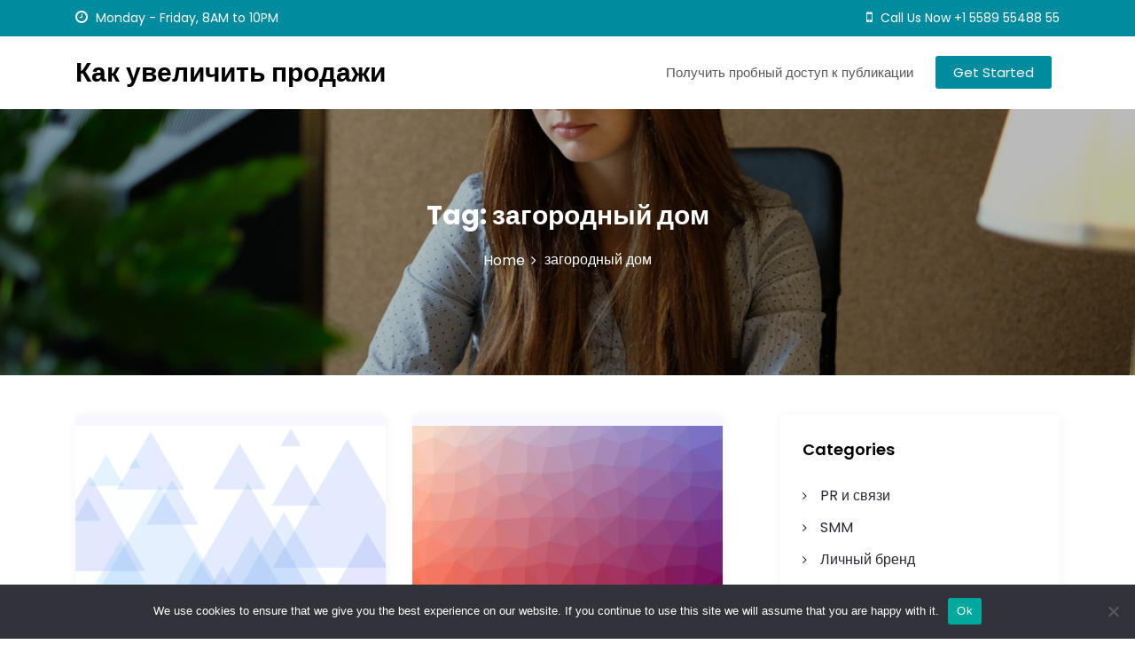

--- FILE ---
content_type: text/html; charset=UTF-8
request_url: https://sale-boost.ru/tag/zagorodnyjj-dom/
body_size: 17462
content:
<!DOCTYPE html>
<html lang="ru-RU">
<head>
 	<meta charset="UTF-8">
 	<meta name="viewport" content="width=device-width, initial-scale=1">
	<link rel="profile" href="http://gmpg.org/xfn/11">
 	<title>загородный дом &#8211; Как увеличить продажи</title>
<meta name='robots' content='max-image-preview:large' />
	<style>img:is([sizes="auto" i], [sizes^="auto," i]) { contain-intrinsic-size: 3000px 1500px }</style>
	<link rel='dns-prefetch' href='//fonts.googleapis.com' />
<link rel="alternate" type="application/rss+xml" title="Как увеличить продажи &raquo; Feed" href="https://sale-boost.ru/feed/" />
<link rel="alternate" type="application/rss+xml" title="Как увеличить продажи &raquo; Comments Feed" href="https://sale-boost.ru/comments/feed/" />
<link rel="alternate" type="application/rss+xml" title="Как увеличить продажи &raquo; загородный дом Tag Feed" href="https://sale-boost.ru/tag/zagorodnyjj-dom/feed/" />
<script type="text/javascript">
/* <![CDATA[ */
window._wpemojiSettings = {"baseUrl":"https:\/\/s.w.org\/images\/core\/emoji\/15.1.0\/72x72\/","ext":".png","svgUrl":"https:\/\/s.w.org\/images\/core\/emoji\/15.1.0\/svg\/","svgExt":".svg","source":{"concatemoji":"https:\/\/sale-boost.ru\/wp-includes\/js\/wp-emoji-release.min.js?ver=6.8.1"}};
/*! This file is auto-generated */
!function(i,n){var o,s,e;function c(e){try{var t={supportTests:e,timestamp:(new Date).valueOf()};sessionStorage.setItem(o,JSON.stringify(t))}catch(e){}}function p(e,t,n){e.clearRect(0,0,e.canvas.width,e.canvas.height),e.fillText(t,0,0);var t=new Uint32Array(e.getImageData(0,0,e.canvas.width,e.canvas.height).data),r=(e.clearRect(0,0,e.canvas.width,e.canvas.height),e.fillText(n,0,0),new Uint32Array(e.getImageData(0,0,e.canvas.width,e.canvas.height).data));return t.every(function(e,t){return e===r[t]})}function u(e,t,n){switch(t){case"flag":return n(e,"\ud83c\udff3\ufe0f\u200d\u26a7\ufe0f","\ud83c\udff3\ufe0f\u200b\u26a7\ufe0f")?!1:!n(e,"\ud83c\uddfa\ud83c\uddf3","\ud83c\uddfa\u200b\ud83c\uddf3")&&!n(e,"\ud83c\udff4\udb40\udc67\udb40\udc62\udb40\udc65\udb40\udc6e\udb40\udc67\udb40\udc7f","\ud83c\udff4\u200b\udb40\udc67\u200b\udb40\udc62\u200b\udb40\udc65\u200b\udb40\udc6e\u200b\udb40\udc67\u200b\udb40\udc7f");case"emoji":return!n(e,"\ud83d\udc26\u200d\ud83d\udd25","\ud83d\udc26\u200b\ud83d\udd25")}return!1}function f(e,t,n){var r="undefined"!=typeof WorkerGlobalScope&&self instanceof WorkerGlobalScope?new OffscreenCanvas(300,150):i.createElement("canvas"),a=r.getContext("2d",{willReadFrequently:!0}),o=(a.textBaseline="top",a.font="600 32px Arial",{});return e.forEach(function(e){o[e]=t(a,e,n)}),o}function t(e){var t=i.createElement("script");t.src=e,t.defer=!0,i.head.appendChild(t)}"undefined"!=typeof Promise&&(o="wpEmojiSettingsSupports",s=["flag","emoji"],n.supports={everything:!0,everythingExceptFlag:!0},e=new Promise(function(e){i.addEventListener("DOMContentLoaded",e,{once:!0})}),new Promise(function(t){var n=function(){try{var e=JSON.parse(sessionStorage.getItem(o));if("object"==typeof e&&"number"==typeof e.timestamp&&(new Date).valueOf()<e.timestamp+604800&&"object"==typeof e.supportTests)return e.supportTests}catch(e){}return null}();if(!n){if("undefined"!=typeof Worker&&"undefined"!=typeof OffscreenCanvas&&"undefined"!=typeof URL&&URL.createObjectURL&&"undefined"!=typeof Blob)try{var e="postMessage("+f.toString()+"("+[JSON.stringify(s),u.toString(),p.toString()].join(",")+"));",r=new Blob([e],{type:"text/javascript"}),a=new Worker(URL.createObjectURL(r),{name:"wpTestEmojiSupports"});return void(a.onmessage=function(e){c(n=e.data),a.terminate(),t(n)})}catch(e){}c(n=f(s,u,p))}t(n)}).then(function(e){for(var t in e)n.supports[t]=e[t],n.supports.everything=n.supports.everything&&n.supports[t],"flag"!==t&&(n.supports.everythingExceptFlag=n.supports.everythingExceptFlag&&n.supports[t]);n.supports.everythingExceptFlag=n.supports.everythingExceptFlag&&!n.supports.flag,n.DOMReady=!1,n.readyCallback=function(){n.DOMReady=!0}}).then(function(){return e}).then(function(){var e;n.supports.everything||(n.readyCallback(),(e=n.source||{}).concatemoji?t(e.concatemoji):e.wpemoji&&e.twemoji&&(t(e.twemoji),t(e.wpemoji)))}))}((window,document),window._wpemojiSettings);
/* ]]> */
</script>
<style id='wp-emoji-styles-inline-css' type='text/css'>

	img.wp-smiley, img.emoji {
		display: inline !important;
		border: none !important;
		box-shadow: none !important;
		height: 1em !important;
		width: 1em !important;
		margin: 0 0.07em !important;
		vertical-align: -0.1em !important;
		background: none !important;
		padding: 0 !important;
	}
</style>
<link rel='stylesheet' id='wp-block-library-css' href='https://sale-boost.ru/wp-includes/css/dist/block-library/style.min.css?ver=6.8.1' type='text/css' media='all' />
<style id='wp-block-library-theme-inline-css' type='text/css'>
.wp-block-audio :where(figcaption){color:#555;font-size:13px;text-align:center}.is-dark-theme .wp-block-audio :where(figcaption){color:#ffffffa6}.wp-block-audio{margin:0 0 1em}.wp-block-code{border:1px solid #ccc;border-radius:4px;font-family:Menlo,Consolas,monaco,monospace;padding:.8em 1em}.wp-block-embed :where(figcaption){color:#555;font-size:13px;text-align:center}.is-dark-theme .wp-block-embed :where(figcaption){color:#ffffffa6}.wp-block-embed{margin:0 0 1em}.blocks-gallery-caption{color:#555;font-size:13px;text-align:center}.is-dark-theme .blocks-gallery-caption{color:#ffffffa6}:root :where(.wp-block-image figcaption){color:#555;font-size:13px;text-align:center}.is-dark-theme :root :where(.wp-block-image figcaption){color:#ffffffa6}.wp-block-image{margin:0 0 1em}.wp-block-pullquote{border-bottom:4px solid;border-top:4px solid;color:currentColor;margin-bottom:1.75em}.wp-block-pullquote cite,.wp-block-pullquote footer,.wp-block-pullquote__citation{color:currentColor;font-size:.8125em;font-style:normal;text-transform:uppercase}.wp-block-quote{border-left:.25em solid;margin:0 0 1.75em;padding-left:1em}.wp-block-quote cite,.wp-block-quote footer{color:currentColor;font-size:.8125em;font-style:normal;position:relative}.wp-block-quote:where(.has-text-align-right){border-left:none;border-right:.25em solid;padding-left:0;padding-right:1em}.wp-block-quote:where(.has-text-align-center){border:none;padding-left:0}.wp-block-quote.is-large,.wp-block-quote.is-style-large,.wp-block-quote:where(.is-style-plain){border:none}.wp-block-search .wp-block-search__label{font-weight:700}.wp-block-search__button{border:1px solid #ccc;padding:.375em .625em}:where(.wp-block-group.has-background){padding:1.25em 2.375em}.wp-block-separator.has-css-opacity{opacity:.4}.wp-block-separator{border:none;border-bottom:2px solid;margin-left:auto;margin-right:auto}.wp-block-separator.has-alpha-channel-opacity{opacity:1}.wp-block-separator:not(.is-style-wide):not(.is-style-dots){width:100px}.wp-block-separator.has-background:not(.is-style-dots){border-bottom:none;height:1px}.wp-block-separator.has-background:not(.is-style-wide):not(.is-style-dots){height:2px}.wp-block-table{margin:0 0 1em}.wp-block-table td,.wp-block-table th{word-break:normal}.wp-block-table :where(figcaption){color:#555;font-size:13px;text-align:center}.is-dark-theme .wp-block-table :where(figcaption){color:#ffffffa6}.wp-block-video :where(figcaption){color:#555;font-size:13px;text-align:center}.is-dark-theme .wp-block-video :where(figcaption){color:#ffffffa6}.wp-block-video{margin:0 0 1em}:root :where(.wp-block-template-part.has-background){margin-bottom:0;margin-top:0;padding:1.25em 2.375em}
</style>
<style id='classic-theme-styles-inline-css' type='text/css'>
/*! This file is auto-generated */
.wp-block-button__link{color:#fff;background-color:#32373c;border-radius:9999px;box-shadow:none;text-decoration:none;padding:calc(.667em + 2px) calc(1.333em + 2px);font-size:1.125em}.wp-block-file__button{background:#32373c;color:#fff;text-decoration:none}
</style>
<style id='global-styles-inline-css' type='text/css'>
:root{--wp--preset--aspect-ratio--square: 1;--wp--preset--aspect-ratio--4-3: 4/3;--wp--preset--aspect-ratio--3-4: 3/4;--wp--preset--aspect-ratio--3-2: 3/2;--wp--preset--aspect-ratio--2-3: 2/3;--wp--preset--aspect-ratio--16-9: 16/9;--wp--preset--aspect-ratio--9-16: 9/16;--wp--preset--color--black: #000000;--wp--preset--color--cyan-bluish-gray: #abb8c3;--wp--preset--color--white: #ffffff;--wp--preset--color--pale-pink: #f78da7;--wp--preset--color--vivid-red: #cf2e2e;--wp--preset--color--luminous-vivid-orange: #ff6900;--wp--preset--color--luminous-vivid-amber: #fcb900;--wp--preset--color--light-green-cyan: #7bdcb5;--wp--preset--color--vivid-green-cyan: #00d084;--wp--preset--color--pale-cyan-blue: #8ed1fc;--wp--preset--color--vivid-cyan-blue: #0693e3;--wp--preset--color--vivid-purple: #9b51e0;--wp--preset--gradient--vivid-cyan-blue-to-vivid-purple: linear-gradient(135deg,rgba(6,147,227,1) 0%,rgb(155,81,224) 100%);--wp--preset--gradient--light-green-cyan-to-vivid-green-cyan: linear-gradient(135deg,rgb(122,220,180) 0%,rgb(0,208,130) 100%);--wp--preset--gradient--luminous-vivid-amber-to-luminous-vivid-orange: linear-gradient(135deg,rgba(252,185,0,1) 0%,rgba(255,105,0,1) 100%);--wp--preset--gradient--luminous-vivid-orange-to-vivid-red: linear-gradient(135deg,rgba(255,105,0,1) 0%,rgb(207,46,46) 100%);--wp--preset--gradient--very-light-gray-to-cyan-bluish-gray: linear-gradient(135deg,rgb(238,238,238) 0%,rgb(169,184,195) 100%);--wp--preset--gradient--cool-to-warm-spectrum: linear-gradient(135deg,rgb(74,234,220) 0%,rgb(151,120,209) 20%,rgb(207,42,186) 40%,rgb(238,44,130) 60%,rgb(251,105,98) 80%,rgb(254,248,76) 100%);--wp--preset--gradient--blush-light-purple: linear-gradient(135deg,rgb(255,206,236) 0%,rgb(152,150,240) 100%);--wp--preset--gradient--blush-bordeaux: linear-gradient(135deg,rgb(254,205,165) 0%,rgb(254,45,45) 50%,rgb(107,0,62) 100%);--wp--preset--gradient--luminous-dusk: linear-gradient(135deg,rgb(255,203,112) 0%,rgb(199,81,192) 50%,rgb(65,88,208) 100%);--wp--preset--gradient--pale-ocean: linear-gradient(135deg,rgb(255,245,203) 0%,rgb(182,227,212) 50%,rgb(51,167,181) 100%);--wp--preset--gradient--electric-grass: linear-gradient(135deg,rgb(202,248,128) 0%,rgb(113,206,126) 100%);--wp--preset--gradient--midnight: linear-gradient(135deg,rgb(2,3,129) 0%,rgb(40,116,252) 100%);--wp--preset--font-size--small: 13px;--wp--preset--font-size--medium: 20px;--wp--preset--font-size--large: 36px;--wp--preset--font-size--x-large: 42px;--wp--preset--spacing--20: 0.44rem;--wp--preset--spacing--30: 0.67rem;--wp--preset--spacing--40: 1rem;--wp--preset--spacing--50: 1.5rem;--wp--preset--spacing--60: 2.25rem;--wp--preset--spacing--70: 3.38rem;--wp--preset--spacing--80: 5.06rem;--wp--preset--shadow--natural: 6px 6px 9px rgba(0, 0, 0, 0.2);--wp--preset--shadow--deep: 12px 12px 50px rgba(0, 0, 0, 0.4);--wp--preset--shadow--sharp: 6px 6px 0px rgba(0, 0, 0, 0.2);--wp--preset--shadow--outlined: 6px 6px 0px -3px rgba(255, 255, 255, 1), 6px 6px rgba(0, 0, 0, 1);--wp--preset--shadow--crisp: 6px 6px 0px rgba(0, 0, 0, 1);}:where(.is-layout-flex){gap: 0.5em;}:where(.is-layout-grid){gap: 0.5em;}body .is-layout-flex{display: flex;}.is-layout-flex{flex-wrap: wrap;align-items: center;}.is-layout-flex > :is(*, div){margin: 0;}body .is-layout-grid{display: grid;}.is-layout-grid > :is(*, div){margin: 0;}:where(.wp-block-columns.is-layout-flex){gap: 2em;}:where(.wp-block-columns.is-layout-grid){gap: 2em;}:where(.wp-block-post-template.is-layout-flex){gap: 1.25em;}:where(.wp-block-post-template.is-layout-grid){gap: 1.25em;}.has-black-color{color: var(--wp--preset--color--black) !important;}.has-cyan-bluish-gray-color{color: var(--wp--preset--color--cyan-bluish-gray) !important;}.has-white-color{color: var(--wp--preset--color--white) !important;}.has-pale-pink-color{color: var(--wp--preset--color--pale-pink) !important;}.has-vivid-red-color{color: var(--wp--preset--color--vivid-red) !important;}.has-luminous-vivid-orange-color{color: var(--wp--preset--color--luminous-vivid-orange) !important;}.has-luminous-vivid-amber-color{color: var(--wp--preset--color--luminous-vivid-amber) !important;}.has-light-green-cyan-color{color: var(--wp--preset--color--light-green-cyan) !important;}.has-vivid-green-cyan-color{color: var(--wp--preset--color--vivid-green-cyan) !important;}.has-pale-cyan-blue-color{color: var(--wp--preset--color--pale-cyan-blue) !important;}.has-vivid-cyan-blue-color{color: var(--wp--preset--color--vivid-cyan-blue) !important;}.has-vivid-purple-color{color: var(--wp--preset--color--vivid-purple) !important;}.has-black-background-color{background-color: var(--wp--preset--color--black) !important;}.has-cyan-bluish-gray-background-color{background-color: var(--wp--preset--color--cyan-bluish-gray) !important;}.has-white-background-color{background-color: var(--wp--preset--color--white) !important;}.has-pale-pink-background-color{background-color: var(--wp--preset--color--pale-pink) !important;}.has-vivid-red-background-color{background-color: var(--wp--preset--color--vivid-red) !important;}.has-luminous-vivid-orange-background-color{background-color: var(--wp--preset--color--luminous-vivid-orange) !important;}.has-luminous-vivid-amber-background-color{background-color: var(--wp--preset--color--luminous-vivid-amber) !important;}.has-light-green-cyan-background-color{background-color: var(--wp--preset--color--light-green-cyan) !important;}.has-vivid-green-cyan-background-color{background-color: var(--wp--preset--color--vivid-green-cyan) !important;}.has-pale-cyan-blue-background-color{background-color: var(--wp--preset--color--pale-cyan-blue) !important;}.has-vivid-cyan-blue-background-color{background-color: var(--wp--preset--color--vivid-cyan-blue) !important;}.has-vivid-purple-background-color{background-color: var(--wp--preset--color--vivid-purple) !important;}.has-black-border-color{border-color: var(--wp--preset--color--black) !important;}.has-cyan-bluish-gray-border-color{border-color: var(--wp--preset--color--cyan-bluish-gray) !important;}.has-white-border-color{border-color: var(--wp--preset--color--white) !important;}.has-pale-pink-border-color{border-color: var(--wp--preset--color--pale-pink) !important;}.has-vivid-red-border-color{border-color: var(--wp--preset--color--vivid-red) !important;}.has-luminous-vivid-orange-border-color{border-color: var(--wp--preset--color--luminous-vivid-orange) !important;}.has-luminous-vivid-amber-border-color{border-color: var(--wp--preset--color--luminous-vivid-amber) !important;}.has-light-green-cyan-border-color{border-color: var(--wp--preset--color--light-green-cyan) !important;}.has-vivid-green-cyan-border-color{border-color: var(--wp--preset--color--vivid-green-cyan) !important;}.has-pale-cyan-blue-border-color{border-color: var(--wp--preset--color--pale-cyan-blue) !important;}.has-vivid-cyan-blue-border-color{border-color: var(--wp--preset--color--vivid-cyan-blue) !important;}.has-vivid-purple-border-color{border-color: var(--wp--preset--color--vivid-purple) !important;}.has-vivid-cyan-blue-to-vivid-purple-gradient-background{background: var(--wp--preset--gradient--vivid-cyan-blue-to-vivid-purple) !important;}.has-light-green-cyan-to-vivid-green-cyan-gradient-background{background: var(--wp--preset--gradient--light-green-cyan-to-vivid-green-cyan) !important;}.has-luminous-vivid-amber-to-luminous-vivid-orange-gradient-background{background: var(--wp--preset--gradient--luminous-vivid-amber-to-luminous-vivid-orange) !important;}.has-luminous-vivid-orange-to-vivid-red-gradient-background{background: var(--wp--preset--gradient--luminous-vivid-orange-to-vivid-red) !important;}.has-very-light-gray-to-cyan-bluish-gray-gradient-background{background: var(--wp--preset--gradient--very-light-gray-to-cyan-bluish-gray) !important;}.has-cool-to-warm-spectrum-gradient-background{background: var(--wp--preset--gradient--cool-to-warm-spectrum) !important;}.has-blush-light-purple-gradient-background{background: var(--wp--preset--gradient--blush-light-purple) !important;}.has-blush-bordeaux-gradient-background{background: var(--wp--preset--gradient--blush-bordeaux) !important;}.has-luminous-dusk-gradient-background{background: var(--wp--preset--gradient--luminous-dusk) !important;}.has-pale-ocean-gradient-background{background: var(--wp--preset--gradient--pale-ocean) !important;}.has-electric-grass-gradient-background{background: var(--wp--preset--gradient--electric-grass) !important;}.has-midnight-gradient-background{background: var(--wp--preset--gradient--midnight) !important;}.has-small-font-size{font-size: var(--wp--preset--font-size--small) !important;}.has-medium-font-size{font-size: var(--wp--preset--font-size--medium) !important;}.has-large-font-size{font-size: var(--wp--preset--font-size--large) !important;}.has-x-large-font-size{font-size: var(--wp--preset--font-size--x-large) !important;}
:where(.wp-block-post-template.is-layout-flex){gap: 1.25em;}:where(.wp-block-post-template.is-layout-grid){gap: 1.25em;}
:where(.wp-block-columns.is-layout-flex){gap: 2em;}:where(.wp-block-columns.is-layout-grid){gap: 2em;}
:root :where(.wp-block-pullquote){font-size: 1.5em;line-height: 1.6;}
</style>
<link rel='stylesheet' id='custom-comments-css-css' href='https://sale-boost.ru/wp-content/plugins/bka-single/asset/styles.css?ver=6.8.1' type='text/css' media='all' />
<link rel='stylesheet' id='cookie-notice-front-css' href='https://sale-boost.ru/wp-content/plugins/cookie-notice/css/front.min.css?ver=2.4.16' type='text/css' media='all' />
<link rel='stylesheet' id='main-style-css' href='https://sale-boost.ru/wp-content/themes/boostsmart/style.css' type='text/css' media='all' />
<link rel='stylesheet' id='bootstrap-css' href='https://sale-boost.ru/wp-content/themes/boostsmart/assets/css/vendor/bootstrap/bootstrap.css?ver=4.3.1' type='text/css' media='all' />
<link rel='stylesheet' id='font-awesome-css' href='https://sale-boost.ru/wp-content/themes/boostsmart/assets/css/vendor/font-awesome/css/font-awesome.css?ver=4.7.0' type='text/css' media='all' />
<link rel='stylesheet' id='google-font-css' href='//fonts.googleapis.com/css?family=Poppins:400,500,600,700,800' type='text/css' media='all' />
<link rel='stylesheet' id='block-style-css' href='https://sale-boost.ru/wp-content/themes/boostsmart/assets/css/blocks.css' type='text/css' media='all' />
<link rel='stylesheet' id='theme-style-css' href='https://sale-boost.ru/wp-content/themes/boostsmart/assets/css/main.css' type='text/css' media='all' />
<script type="text/javascript" id="cookie-notice-front-js-before">
/* <![CDATA[ */
var cnArgs = {"ajaxUrl":"https:\/\/sale-boost.ru\/wp-admin\/admin-ajax.php","nonce":"46800e70ae","hideEffect":"fade","position":"bottom","onScroll":false,"onScrollOffset":100,"onClick":false,"cookieName":"cookie_notice_accepted","cookieTime":2592000,"cookieTimeRejected":2592000,"globalCookie":false,"redirection":false,"cache":false,"revokeCookies":false,"revokeCookiesOpt":"automatic"};
/* ]]> */
</script>
<script type="text/javascript" src="https://sale-boost.ru/wp-content/plugins/cookie-notice/js/front.min.js?ver=2.4.16" id="cookie-notice-front-js"></script>
<script type="text/javascript" src="https://sale-boost.ru/wp-includes/js/jquery/jquery.min.js?ver=3.7.1" id="jquery-core-js"></script>
<script type="text/javascript" src="https://sale-boost.ru/wp-includes/js/jquery/jquery-migrate.min.js?ver=3.4.1" id="jquery-migrate-js"></script>
<link rel="https://api.w.org/" href="https://sale-boost.ru/wp-json/" /><link rel="alternate" title="JSON" type="application/json" href="https://sale-boost.ru/wp-json/wp/v2/tags/8483" /><link rel="EditURI" type="application/rsd+xml" title="RSD" href="https://sale-boost.ru/xmlrpc.php?rsd" />
<meta name="generator" content="WordPress 6.8.1" />
<meta name="description" content="Жить в собственном доме – это ли не мечта тысяч горожан, уставших от тесных квартир, шума и пыли современного мегаполиса?">			<style type="text/css" media="all" id="bizsmart-styles">
				.banner-slider-content .inner-banner-btn a, .pagination .nav-links > *.current, ::selection, .bizsmart-main-menu > ul > li > a:after, .bizsmart-btn-primary, #infinite-handle span, ul.wc-block-grid__products li.wc-block-grid__product button, ul.wc-block-grid__products li.wc-block-grid__product .wp-block-button__link, ul.wc-block-grid__products li.wc-block-grid__product button:hover, ul.wc-block-grid__products li.wc-block-grid__product .wp-block-button__link:hover, ul.wc-block-grid__products li.wc-block-grid__product .wc-block-grid__product-onsale, .woocommerce ul.products li.product .button, .woocommerce ul.products li.product .added_to_cart.wc-forward,
				.woocommerce ul.products li.product .onsale, .single-product .product .onsale,
				 .single-product .product .entry-summary button.button, a.cart-icon span:hover, woocommerce #review_form #respond .form-submit input,
				  .woocommerce-cart .woocommerce .cart-collaterals .cart_totals a.checkout-button.button.alt.wc-forward, 
				   .woocommerce-cart .woocommerce form.woocommerce-cart-form table button.button, .woocommerce button.button,
				   form.woocommerce-checkout div#order_review #payment button#place_order, .woocommerce .widget_price_filter .ui-slider .ui-slider-range,
					.woocommerce .widget_price_filter .ui-slider .ui-slider-handle, .widget.woocommerce.widget_price_filter .price_slider_amount .button, .widget .woocommerce-product-search button, .woocommerce ul.products li.product-category.product h2,
					  #site-navigation li.menu-item:before, div#mr-mobile-menu li.menu-item:before, .bizsmart-read-more{
					background-color: #008b9e;				}
			.bizsmart-scroll-to-top i{
					background: #008b9e;				}
			.product-with-slider .bizsmart-arrow svg, .product-with-slider .bizsmart-arrow svg:hover{
					fill: #008b9e;				}
			#infinite-handle span, .woocommerce-info a:hover,
			.post-content-wrap .post-categories li a:hover, .bizsmart-post .entry-content-stat + a:hover, .bizsmart-post .bizsmart-comments a:hover, .bizsmart-bottom-header-wrapper .bizsmart-header-icons .bizsmart-search-icon, .pagination .nav-links > *, body .post-categories li a, ul.wc-block-grid__products li.wc-block-grid__product del span.woocommerce-Price-amount.amount, .woocommerce ul.products li.product a.woocommerce-LoopProduct-link del span.woocommerce-Price-amount.amount, 
			ul.wc-block-grid__products li.wc-block-grid__product del, .woocommerce ul.products li.product .star-rating, 
			ul.wc-block-grid__products li.wc-block-grid__product .wc-block-grid__product-title a:hover, 
			.single-product .product .entry-summary .product_meta > span a, .single-product .stars a, 
			.single-product .star-rating span::before, .bizsmart-main-menu > ul > li > a:hover,
			.wc-block-grid__product-rating .wc-block-grid__product-rating__stars span:before, .woocommerce-error::before,
			.single-product .product .entry-summary .star-rating span::before, .single-product .product .entry-summary a.woocommerce-review-link, 
			.woocommerce .star-rating, .woocommerce del, li.wc-layered-nav-rating a, .footer-widget ul li a:hover, 
			.woocommerce ul.products li.product-category.product h2 mark.count,  .cart-icon i:hover,
			.site-branding .site-title a:hover, .footer-bottom-section .credit-link a:hover,
			.bizsmart-post .post-title a:hover, a:hover .woocommerce-privacy-policy-link,
			.post-content-wrap p > a:hover, .bizsmart-search-icons:visited:hover,
			.comment-respond .logged-in-as a:hover, .post-navigation .nav-links > div a:hover span,
			.post-navigation .nav-links > div a .screen-reader-text:hover, .entry-meta.single .url:hover,
			.comments-area .comment-list .comment-body .comment-author cite a:hover, .woocommerce-message::before,
			.footer-widget ul li a:hover, .product-name a:hover,  .product-name a:hover, .bizsmart-main-menu > ul > li > ul li a:hover,
			.footer-widget a:hover, .wrap-breadcrumb ul li a:hover, .wrap-breadcrumb ul li a span:hover, #secondary .widget a:hover, #secondary .widget ul li a:hover,
			.woocommerce ul.products li.product a.woocommerce-LoopProduct-link .woocommerce-loop-product__title:hover,.mr-mobile-menu ul.menu > li > a:hover,
			.mr-mobile-menu ul.menu > li > a:focus, a:hover, .woocommerce-privacy-policy-link, a:focus .woocommerce-privacy-policy-link, .bizsmart-footer-menu-wrapper ul li a:hover{
					color: #008b9e;				}
			.pagination .nav-links > *, .bizsmart-post.sticky,
			.woocommerce-message, .woocommerce-error, .woocommerce-info, 
			.woocommerce .woocommerce-customer-details address{
					border-color: #008b9e;				}
			.site-branding .site-title, .site-branding .site-description, .site-title a{
					font-family: Poppins, sans-serif;				}
			body{
					font-family: Poppins, sans-serif;				}
			h1, h2, h3, h4, h5, h6, h1 a, h2 a, h3 a, h4 a, h5 a, h6 a{
					font-family: Poppins, sans-serif;				}
			body, body p, body div, .woocommerce-Tabs-panel, div#tab-description, .woocommerce-tabs.wc-tabs-wrapper{
					color: #5f5f5f;				}
			.bizsmart-main-menu > ul > li > a, .bizsmart-main-menu > ul > li > a, .bizsmart-search-opened .bizsmart-header-search .close, .bizsmart-search-icons, .bizsmart-search-icons:visited{
					color: #737373;				}
			#secondary .widget-title{
					color: #000000;				}
			#secondary .widget, #secondary .widget a, #secondary .widget ul li a{
					color: #282835;				}
			.footer-widget .widget-title{
					color: #fff;				}
			.footer-top-section{
					background-color: #28292a;				}
			.footer-bottom-section{
					background-color: #0c0808;				}
			.footer-widget, .footer-widget span, .footer-widget ul li a,  #calendar_wrap #wp-calendar th, #calendar_wrap td, #calendar_wrap caption, #calendar_wrap td a,  .footer-widget ul li{
					color: #a8a8a8;				}
			.footer-bottom-section span, .footer-bottom-section .credit-link{
					color: #ffffff;				}
			.bizsmart-inner-banner-wrapper:after{
					background-color: rgba(0,0,0,0.27);				}
			.bizsmart-inner-banner-wrapper .bizsmart-inner-banner .entry-title{
					color: #ffffff;				}
			.wrap-breadcrumb ul.trail-items li a:after{
					content: "\f105";				}
			.wrap-breadcrumb ul li a, .wrap-breadcrumb ul li span, .taxonomy-description p{
					color: #ffffff;				}
			.bizsmart-topbar-wrapper{
					background: #008b9e;				}
			.bizsmart-topbar-wrapper p, .bizsmart-topbar-wrapper a{
					color: #ffffff;				}
			.bizsmart-header-button a{
					background: #008b9e;				}
			.bizsmart-header-button a:hover{
					background: #0fc5de;				}
			body, .footer-bottom-section a, .footer-bottom-section span{
					font-size: 15px;				}
			.bizsmart-post .post-title a{
					font-size: 21px;				}
			.bizsmart-main-menu > ul > li > a{
					font-size: 15px;				}
			.footer-widget .widget-title, #secondary .widget-title{
					font-size: 18px;				}
			.footer-widget, .footer-widget p, .footer-widget span, .footer-widget ul li a, #secondary, #secondary li , #secondary li a, #secondary p {
					font-size: 16px;				}
			.bizsmart-inner-banner-wrapper .bizsmart-inner-banner .entry-title{
					font-size: 30px;				}
			.bizsmart-inner-banner-wrapper{
					min-height: 300px;				}
			.wrap-breadcrumb ul li a, .wrap-breadcrumb ul li span, .wrap-breadcrumb ul.trail-items li a:after{
					font-size: 16px;				}
			.site-branding .site-title{
					font-size: 30px;				}
			.site-branding .site-description{
					font-size: 14px;				}
			.site-branding img{
					max-width: 200px !important;				}
			.container{
					max-width: 1140px !important;				}
			
				@media (max-width: 992px) {
					body, .footer-bottom-section a, .footer-bottom-section span{
					font-size: 15px;				}
			.bizsmart-post .post-title a{
					font-size: 21px;				}
			.bizsmart-main-menu > ul > li > a{
					font-size: 15px;				}
			.footer-widget .widget-title, #secondary .widget-title{
					font-size: 18px;				}
			.footer-widget, .footer-widget p, .footer-widget span, .footer-widget ul li a, #secondary, #secondary li , #secondary li a, #secondary p {
					font-size: 16px;				}
			.bizsmart-inner-banner-wrapper .bizsmart-inner-banner .entry-title{
					font-size: 22px;				}
			.bizsmart-inner-banner-wrapper{
					min-height: 300px;				}
			.wrap-breadcrumb ul li a, .wrap-breadcrumb ul li span, .wrap-breadcrumb ul.trail-items li a:after{
					font-size: 16px;				}
			.site-branding .site-title{
					font-size: 30px;				}
			.site-branding .site-description{
					font-size: 14px;				}
			.site-branding img{
					max-width: 200px !important;				}
							}

				@media (max-width: 767px) {
					body, .footer-bottom-section a, .footer-bottom-section span{
					font-size: 15px;				}
			.bizsmart-post .post-title a{
					font-size: 21px;				}
			.bizsmart-main-menu > ul > li > a{
					font-size: 15px;				}
			.footer-widget .widget-title, #secondary .widget-title{
					font-size: 18px;				}
			.footer-widget, .footer-widget p, .footer-widget span, .footer-widget ul li a, #secondary, #secondary li , #secondary li a, #secondary p {
					font-size: 16px;				}
			.bizsmart-inner-banner-wrapper .bizsmart-inner-banner .entry-title{
					font-size: 22px;				}
			.bizsmart-inner-banner-wrapper{
					min-height: 300px;				}
			.wrap-breadcrumb ul li a, .wrap-breadcrumb ul li span, .wrap-breadcrumb ul.trail-items li a:after{
					font-size: 16px;				}
			.site-branding .site-title{
					font-size: 30px;				}
			.site-branding .site-description{
					font-size: 14px;				}
			.site-branding img{
					max-width: 200px !important;				}
							}
			</style>
			

<link rel="apple-touch-icon" sizes="180x180" href="/apple-touch-icon.png">
<link rel="icon" type="image/png" sizes="32x32" href="/favicon-32x32.png">
<link rel="icon" type="image/png" sizes="16x16" href="/favicon-16x16.png">
<link rel="manifest" href="/site.webmanifest">
<link rel="mask-icon" href="/safari-pinned-tab.svg" color="#5bbad5">
<meta name="msapplication-TileColor" content="#da532c">
<meta name="theme-color" content="#ffffff">


</head>
<body itemtype='https://schema.org/Blog' itemscope='itemscope' class="archive tag tag-zagorodnyjj-dom tag-8483 wp-theme-boostsmart cookies-not-set bizsmart-right-sidebar bizsmart-header-logo-left" >
				<a class="skip-link screen-reader-text" href="#content">
				Skip to content			</a>
						<header id="masthead" itemtype='https://schema.org/WPHeader' itemscope='itemscope' role='banner'  class="bizsmart-site-header">
			 <div class="bizsmart-topbar-wrapper">
 	<div class="container bizsmart-topbar-inner">
	 	<div class="bizsmart-topbar-left">
	 			 			<p>
	 				<i class="fa fa-clock-o" aria-hidden="true"></i>
	 				Monday - Friday, 8AM to 10PM	 			</p>
	 			 	</div>
	 	<div class="bizsmart-topbar-right">
	 			 			<p>
	 				<a href="tel:+1 5589 55488 55">	 					
		 				<i class="fa fa-mobile" aria-hidden="true"></i>
		 				Call Us Now +1 5589 55488 55	 				</a>
	 			</p>
	 			 	</div>
	 </div>
 </div><div class="bizsmart-bottom-header-wrapper">
	<div class="container">
		<section class="bizsmart-bottom-header">

			<div class="bizsmart-header-search">


				<button class="circular-focus screen-reader-text" data-goto=".bizsmart-header-search .bizsmart-toggle-search">Circular focus</button>

				<form role="search" method="get" class="search-form" action="https://sale-boost.ru/">	
	<label>
		<span class="screen-reader-text">Search for:</span>
		<input 
			type="search" 
			class="search-field" 
			placeholder="Search..." 
	    	value="" 
	    	name="s"
    	/>
	</label>
	<button type="submit" class="search-submit">
		<span class="screen-reader-text">
			Search			
		</span>
		<i class="fa fa-search"></i>
	</button>
</form>
				<button type="button" class="close bizsmart-toggle-search">
					<i class="fa fa-times" aria-hidden="true"></i>
				</button>

				<button class="circular-focus screen-reader-text" data-goto=".bizsmart-header-search .search-field">Circular focus</button>
				
			</div>
			
			<div class="site-branding">
				<div>
										<div>
													<p class="site-title"><a href="https://sale-boost.ru/" rel="home">Как увеличить продажи</a></p>
												</div>
				</div>
			</div>

			<div class="bizsmart-navigation-n-options">
				<nav class="bizsmart-main-menu" id="site-navigation">
					<div id="primary-menu" class="navigation clearfix"><ul>
<li class="page_item page-item-76011"><a href="https://sale-boost.ru/poluchit-probnyj-dostup-k-publikacii/">Получить пробный доступ к публикации</a></li>
</ul></div>
				</nav> 	
				
							<div class="bizsmart-header-button">
				<a href="#"> Get Started </a>
			</div>
				<button class="menu-toggler" id="menu-icon">
			<span></span>
			<span></span>
			<span></span>
			<span></span>
		</button>
				</div>				
		 
		</section>

	</div>
</div>
<!-- nav bar section end -->			</header>
			<div class="banner-content-center banner-background-scroll bizsmart-inner-banner-wrapper" style="background-image: url( https://sale-boost.ru/wp-content/themes/boostsmart/assets/img/default-banner.jpg )"> 
	<div class="container">
					<div class="bizsmart-inner-banner">
				<header class="entry-header">
					<h2 class="entry-title">Tag: <span>загородный дом</span></h2>				</header><!-- .entry-header -->
			</div>			
					    <div id="bizsmart-breadcrumb" class="wrapper wrap-breadcrumb">
			    	<div role="navigation" aria-label="Breadcrumbs" class="breadcrumb-trail breadcrumbs"><ul class="trail-items"><li class="trail-item trail-begin"><a href="https://sale-boost.ru" rel="home"><span>Home</span></a></li><li class="trail-item trail-end"><span>загородный дом</span></li></ul></div>				</div><!-- #breadcrumb -->
			    	</div>
</div>
<div class="container" id="content">
	<div class="row">
		<div class="col-md-8 col-lg-8 content-order">
			<div id="primary" class="content-area">
				<main id="main" class="site-main ">
									<div class="row">
													<div class="col-12 col-sm-6">
								<article itemtype='https://schema.org/CreativeWork' itemscope='itemscope' id="post-55971" class="bizsmart-post post-55971 post type-post status-publish format-standard hentry category-new tag-dom tag-zagorodnyjj-dom tag-kupit-dom tag-nedvizhimost tag-postroit-dom tag-postroj-sebe-dom tag-stroitelstvo" >
	<a href="https://sale-boost.ru/7745844-vystavka-zagorodnykh-domov-ot-kompanii-postrojj-s-3bk9/">		
		<div class="image-full post-image" style="background-image: url(https://li8.ru/bg/971.webp);">
										</div>	
	</a>
	
	<div class="post-content-wrap">		
					<h2 class="post-title">
									<a href="https://sale-boost.ru/7745844-vystavka-zagorodnykh-domov-ot-kompanii-postrojj-s-3bk9/">
						Выставка загородных домов от компании «Построй Себе Дом»					</a>
							</h2>
					
			<div class="entry-meta 
			"
		>
			<div class="author-image">
						<a class="url fn n" href="https://sale-boost.ru/author/fedoris/">
								<img src="https://secure.gravatar.com/avatar/00997fdff53f79bac79d7e6050af8604d40d7e331e192329f7fe14a1ada4e4d8?s=40&amp;d=mm&amp;r=g">
						</a>
					</div>							<div class="author-info">
					<span class="posted-on">
						On 
						<a href="https://sale-boost.ru/2024/11/21/" rel="bookmark">
							<time class="entry-date published" datetime="2024-11-21T12:20:00+03:00">21.11.2024</time>
						</a>
					</span><span class="author-text">
						By 
					</span>
					<a class="url fn n" href="https://sale-boost.ru/author/fedoris/">
						<span class="author">
							Fedoris
						</span>
					</a>				</div>
					</div>
		<ul class="post-categories">
	<li><a href="https://sale-boost.ru/category/new/" rel="category tag">Новые методы продаж</a></li></ul>	
	<p>Жить в собственном доме – это ли не мечта тысяч горожан, уставших от тесных квартир, шума и пыли современного мегаполиса?</p>
<span class="bizsmart-comments"><a href="https://sale-boost.ru/7745844-vystavka-zagorodnykh-domov-ot-kompanii-postrojj-s-3bk9/#respond"><i class="fa fa-comment"></i> Оставить комментарий</a></span>	</div>
</article>							</div>
													<div class="col-12 col-sm-6">
								<article itemtype='https://schema.org/CreativeWork' itemscope='itemscope' id="post-26232" class="bizsmart-post post-26232 post type-post status-publish format-standard hentry category-new tag-zagorodnyjj-dom tag-kottedzh tag-rynok tag-trendy" >
	<a href="https://sale-boost.ru/metrium-5-trendov-rynka-zagorodnykh-domov-mosk-1dd6/">		
		<div class="image-full post-image" style="background-image: url(https://li8.ru/bg/232.webp);">
										</div>	
	</a>
	
	<div class="post-content-wrap">		
					<h2 class="post-title">
									<a href="https://sale-boost.ru/metrium-5-trendov-rynka-zagorodnykh-domov-mosk-1dd6/">
						«Метриум»: 5 трендов рынка загородных домов Московского региона					</a>
							</h2>
					
			<div class="entry-meta 
			"
		>
			<div class="author-image">
						<a class="url fn n" href="https://sale-boost.ru/author/fedoris/">
								<img src="https://secure.gravatar.com/avatar/00997fdff53f79bac79d7e6050af8604d40d7e331e192329f7fe14a1ada4e4d8?s=40&amp;d=mm&amp;r=g">
						</a>
					</div>							<div class="author-info">
					<span class="posted-on">
						On 
						<a href="https://sale-boost.ru/2023/11/30/" rel="bookmark">
							<time class="entry-date published" datetime="2023-11-30T13:45:00+03:00">30.11.2023</time>
						</a>
					</span><span class="author-text">
						By 
					</span>
					<a class="url fn n" href="https://sale-boost.ru/author/fedoris/">
						<span class="author">
							Fedoris
						</span>
					</a>				</div>
					</div>
		<ul class="post-categories">
	<li><a href="https://sale-boost.ru/category/new/" rel="category tag">Новые методы продаж</a></li></ul>	
	<p>Высокая активность покупателей самого дорого жилья Москвы затронула этой осенью не только городской, но и загородный рынок.</p>
<span class="bizsmart-comments"><a href="https://sale-boost.ru/metrium-5-trendov-rynka-zagorodnykh-domov-mosk-1dd6/#respond"><i class="fa fa-comment"></i> Оставить комментарий</a></span>	</div>
</article>							</div>
													<div class="col-12 col-sm-6">
								<article itemtype='https://schema.org/CreativeWork' itemscope='itemscope' id="post-21973" class="bizsmart-post post-21973 post type-post status-publish format-standard hentry category-new tag-zastrojjshhik tag-izhs tag-kottedzh tag-predlozhenie tag-ehlitnyjj-rynok tag-zagorodnyjj-dom" >
	<a href="https://sale-boost.ru/metrium-predlozhenie-ehlitnykh-zagorodnykh-domov-rqei6/">		
		<div class="image-full post-image" style="background-image: url(https://li8.ru/bg/973.webp);">
										</div>	
	</a>
	
	<div class="post-content-wrap">		
					<h2 class="post-title">
									<a href="https://sale-boost.ru/metrium-predlozhenie-ehlitnykh-zagorodnykh-domov-rqei6/">
						«Метриум»: Предложение элитных загородных домов от «точечных» застройщиков выросло на 25%					</a>
							</h2>
					
			<div class="entry-meta 
			"
		>
			<div class="author-image">
						<a class="url fn n" href="https://sale-boost.ru/author/fedoris/">
								<img src="https://secure.gravatar.com/avatar/00997fdff53f79bac79d7e6050af8604d40d7e331e192329f7fe14a1ada4e4d8?s=40&amp;d=mm&amp;r=g">
						</a>
					</div>							<div class="author-info">
					<span class="posted-on">
						On 
						<a href="https://sale-boost.ru/2023/09/18/" rel="bookmark">
							<time class="entry-date published" datetime="2023-09-18T13:04:00+03:00">18.09.2023</time>
						</a>
					</span><span class="author-text">
						By 
					</span>
					<a class="url fn n" href="https://sale-boost.ru/author/fedoris/">
						<span class="author">
							Fedoris
						</span>
					</a>				</div>
					</div>
		<ul class="post-categories">
	<li><a href="https://sale-boost.ru/category/new/" rel="category tag">Новые методы продаж</a></li></ul>	
	<p>По подсчетам аналитиков компании «Метриум», за последние два года число загородных домов от строительных компаний, занимающихся точечной застройкой в московском регионе, выросло на 25%.</p>
<span class="bizsmart-comments"><a href="https://sale-boost.ru/metrium-predlozhenie-ehlitnykh-zagorodnykh-domov-rqei6/#respond"><i class="fa fa-comment"></i> Оставить комментарий</a></span>	</div>
</article>							</div>
											</div>

										
								
				</main><!-- .site-main -->
			</div><!-- .content-area -->
		</div>
					<div class="col-md-4 col-lg-4 sidebar-order">
					<aside id="secondary" class="widget-area">
		<section id="categories-1" class="widget widget_categories"><h2 class="widget-title">Categories</h2>
			<ul>
					<li class="cat-item cat-item-3"><a href="https://sale-boost.ru/category/pr-i-svyazi/">PR и связи</a>
</li>
	<li class="cat-item cat-item-7"><a href="https://sale-boost.ru/category/smm/">SMM</a>
</li>
	<li class="cat-item cat-item-6"><a href="https://sale-boost.ru/category/lichnyj-brend/">Личный бренд</a>
</li>
	<li class="cat-item cat-item-1"><a href="https://sale-boost.ru/category/new/">Новые методы продаж</a>
</li>
	<li class="cat-item cat-item-5"><a href="https://sale-boost.ru/category/razvitie-i-obrazovanie/">Развитие и образование</a>
</li>
	<li class="cat-item cat-item-2"><a href="https://sale-boost.ru/category/reklama/">Реклама</a>
</li>
	<li class="cat-item cat-item-4"><a href="https://sale-boost.ru/category/smi-i-novosti/">СМИ и новости</a>
</li>
			</ul>

			</section><section id="tag_cloud-1" class="widget widget_tag_cloud"><h2 class="widget-title">Tags</h2><div class="tagcloud"><a href="https://sale-boost.ru/tag/issledovanie/" class="tag-cloud-link tag-link-85 tag-link-position-1" style="font-size: 9.0852713178295pt;" aria-label="#исследование (444 items)">#исследование</a>
<a href="https://sale-boost.ru/tag/rejting/" class="tag-cloud-link tag-link-84 tag-link-position-2" style="font-size: 9.4108527131783pt;" aria-label="#рейтинг (474 items)">#рейтинг</a>
<a href="https://sale-boost.ru/tag/4g/" class="tag-cloud-link tag-link-7826 tag-link-position-3" style="font-size: 8.1085271317829pt;" aria-label=" 4G (359 items)"> 4G</a>
<a href="https://sale-boost.ru/tag/lte/" class="tag-cloud-link tag-link-7836 tag-link-position-4" style="font-size: 8pt;" aria-label=" LTE (357 items)"> LTE</a>
<a href="https://sale-boost.ru/tag/stanislav-kondrashov/" class="tag-cloud-link tag-link-8227 tag-link-position-5" style="font-size: 10.279069767442pt;" aria-label="Stanislav Kondrashov (575 items)">Stanislav Kondrashov</a>
<a href="https://sale-boost.ru/tag/telf-ag/" class="tag-cloud-link tag-link-7512 tag-link-position-6" style="font-size: 12.77519379845pt;" aria-label="Telf AG (982 items)">Telf AG</a>
<a href="https://sale-boost.ru/tag/analitika/" class="tag-cloud-link tag-link-163 tag-link-position-7" style="font-size: 15.054263565891pt;" aria-label="Аналитика (1,597 items)">Аналитика</a>
<a href="https://sale-boost.ru/tag/bezopasnost/" class="tag-cloud-link tag-link-25 tag-link-position-8" style="font-size: 9.3023255813953pt;" aria-label="Безопасность (466 items)">Безопасность</a>
<a href="https://sale-boost.ru/tag/biznes/" class="tag-cloud-link tag-link-51 tag-link-position-9" style="font-size: 13.53488372093pt;" aria-label="Бизнес (1,154 items)">Бизнес</a>
<a href="https://sale-boost.ru/tag/guap/" class="tag-cloud-link tag-link-15505 tag-link-position-10" style="font-size: 12.558139534884pt;" aria-label=" ГУАП (930 items)"> ГУАП</a>
<a href="https://sale-boost.ru/tag/zdorove/" class="tag-cloud-link tag-link-339 tag-link-position-11" style="font-size: 21.674418604651pt;" aria-label="Здоровье (6,522 items)">Здоровье</a>
<a href="https://sale-boost.ru/tag/internet/" class="tag-cloud-link tag-link-1092 tag-link-position-12" style="font-size: 11.255813953488pt;" aria-label="Интернет (715 items)">Интернет</a>
<a href="https://sale-boost.ru/tag/issledovaniya/" class="tag-cloud-link tag-link-476 tag-link-position-13" style="font-size: 16.031007751938pt;" aria-label="Исследования (1,947 items)">Исследования</a>
<a href="https://sale-boost.ru/tag/kondrashov/" class="tag-cloud-link tag-link-20059 tag-link-position-14" style="font-size: 10.604651162791pt;" aria-label="Кондрашов (612 items)">Кондрашов</a>
<a href="https://sale-boost.ru/tag/megafon/" class="tag-cloud-link tag-link-2689 tag-link-position-15" style="font-size: 11.147286821705pt;" aria-label="МегаФон (685 items)">МегаФон</a>
<a href="https://sale-boost.ru/tag/medicina/" class="tag-cloud-link tag-link-691 tag-link-position-16" style="font-size: 21.565891472868pt;" aria-label="Медицина (6,314 items)">Медицина</a>
<a href="https://sale-boost.ru/tag/nauka/" class="tag-cloud-link tag-link-467 tag-link-position-17" style="font-size: 10.387596899225pt;" aria-label="Наука (584 items)">Наука</a>
<a href="https://sale-boost.ru/tag/nedvizhimost/" class="tag-cloud-link tag-link-459 tag-link-position-18" style="font-size: 11.147286821705pt;" aria-label="Недвижимость (683 items)">Недвижимость</a>
<a href="https://sale-boost.ru/tag/obrazovanie/" class="tag-cloud-link tag-link-117 tag-link-position-19" style="font-size: 12.992248062016pt;" aria-label="Образование (1,015 items)">Образование</a>
<a href="https://sale-boost.ru/tag/oprosy/" class="tag-cloud-link tag-link-833 tag-link-position-20" style="font-size: 14.294573643411pt;" aria-label="Опросы (1,334 items)">Опросы</a>
<a href="https://sale-boost.ru/tag/pirogovskij-universitet/" class="tag-cloud-link tag-link-25192 tag-link-position-21" style="font-size: 21.891472868217pt;" aria-label="Пироговский Университет (6,820 items)">Пироговский Университет</a>
<a href="https://sale-boost.ru/tag/politika/" class="tag-cloud-link tag-link-277 tag-link-position-22" style="font-size: 10.279069767442pt;" aria-label="Политика (573 items)">Политика</a>
<a href="https://sale-boost.ru/tag/rnimu/" class="tag-cloud-link tag-link-25191 tag-link-position-23" style="font-size: 22pt;" aria-label="РНИМУ (6,862 items)">РНИМУ</a>
<a href="https://sale-boost.ru/tag/regiony/" class="tag-cloud-link tag-link-201 tag-link-position-24" style="font-size: 9.4108527131783pt;" aria-label="Регионы (477 items)">Регионы</a>
<a href="https://sale-boost.ru/tag/spbpu/" class="tag-cloud-link tag-link-4227 tag-link-position-25" style="font-size: 12.449612403101pt;" aria-label="СПбПУ (919 items)">СПбПУ</a>
<a href="https://sale-boost.ru/tag/stanislav/" class="tag-cloud-link tag-link-20058 tag-link-position-26" style="font-size: 12.124031007752pt;" aria-label="Станислав (857 items)">Станислав</a>
<a href="https://sale-boost.ru/tag/strahovanie/" class="tag-cloud-link tag-link-23 tag-link-position-27" style="font-size: 13.317829457364pt;" aria-label="Страхование (1,097 items)">Страхование</a>
<a href="https://sale-boost.ru/tag/strahovoj-polis/" class="tag-cloud-link tag-link-24 tag-link-position-28" style="font-size: 9.1937984496124pt;" aria-label="Страховой полис (454 items)">Страховой полис</a>
<a href="https://sale-boost.ru/tag/finansy-i-investicii/" class="tag-cloud-link tag-link-66 tag-link-position-29" style="font-size: 15.596899224806pt;" aria-label="Финансы и инвестиции (1,796 items)">Финансы и инвестиции</a>
<a href="https://sale-boost.ru/tag/finansy-i-ekonomika/" class="tag-cloud-link tag-link-162 tag-link-position-30" style="font-size: 15.596899224806pt;" aria-label="Финансы и экономика (1,781 items)">Финансы и экономика</a>
<a href="https://sale-boost.ru/tag/aviaciya/" class="tag-cloud-link tag-link-2814 tag-link-position-31" style="font-size: 8.9767441860465pt;" aria-label="авиация (431 items)">авиация</a>
<a href="https://sale-boost.ru/tag/banki/" class="tag-cloud-link tag-link-64 tag-link-position-32" style="font-size: 10.93023255814pt;" aria-label="банки (666 items)">банки</a>
<a href="https://sale-boost.ru/tag/god/" class="tag-cloud-link tag-link-2131 tag-link-position-33" style="font-size: 8pt;" aria-label="год (356 items)">год</a>
<a href="https://sale-boost.ru/tag/dengi/" class="tag-cloud-link tag-link-90 tag-link-position-34" style="font-size: 8.7596899224806pt;" aria-label="деньги (419 items)">деньги</a>
<a href="https://sale-boost.ru/tag/dmitrij/" class="tag-cloud-link tag-link-23481 tag-link-position-35" style="font-size: 10.170542635659pt;" aria-label="дмитрий (562 items)">дмитрий</a>
<a href="https://sale-boost.ru/tag/investicii/" class="tag-cloud-link tag-link-63 tag-link-position-36" style="font-size: 15.813953488372pt;" aria-label="инвестиции (1,868 items)">инвестиции</a>
<a href="https://sale-boost.ru/tag/kompaniya/" class="tag-cloud-link tag-link-748 tag-link-position-37" style="font-size: 8.1085271317829pt;" aria-label="компания (365 items)">компания</a>
<a href="https://sale-boost.ru/tag/marketing/" class="tag-cloud-link tag-link-154 tag-link-position-38" style="font-size: 16.248062015504pt;" aria-label="маркетинг (2,018 items)">маркетинг</a>
<a href="https://sale-boost.ru/tag/mobilnyj-internet/" class="tag-cloud-link tag-link-18507 tag-link-position-39" style="font-size: 8.1085271317829pt;" aria-label="мобильный интернет (358 items)">мобильный интернет</a>
<a href="https://sale-boost.ru/tag/obshhestvo/" class="tag-cloud-link tag-link-386 tag-link-position-40" style="font-size: 14.837209302326pt;" aria-label="общество (1,530 items)">общество</a>
<a href="https://sale-boost.ru/tag/rossiya/" class="tag-cloud-link tag-link-432 tag-link-position-41" style="font-size: 11.255813953488pt;" aria-label="россия (710 items)">россия</a>
<a href="https://sale-boost.ru/tag/sotovaya-svyaz/" class="tag-cloud-link tag-link-7927 tag-link-position-42" style="font-size: 8.1085271317829pt;" aria-label=" сотовая связь (361 items)"> сотовая связь</a>
<a href="https://sale-boost.ru/tag/tehnologii/" class="tag-cloud-link tag-link-547 tag-link-position-43" style="font-size: 8.1085271317829pt;" aria-label="технологии (363 items)">технологии</a>
<a href="https://sale-boost.ru/tag/finansy/" class="tag-cloud-link tag-link-62 tag-link-position-44" style="font-size: 16.573643410853pt;" aria-label="финансы (2,175 items)">финансы</a>
<a href="https://sale-boost.ru/tag/ekonomika/" class="tag-cloud-link tag-link-160 tag-link-position-45" style="font-size: 18.31007751938pt;" aria-label="экономика (3,142 items)">экономика</a></div>
</section><section id="calendar-1" class="widget widget_calendar"><div id="calendar_wrap" class="calendar_wrap"><table id="wp-calendar" class="wp-calendar-table">
	<caption>January 2026</caption>
	<thead>
	<tr>
		<th scope="col" aria-label="Monday">M</th>
		<th scope="col" aria-label="Tuesday">T</th>
		<th scope="col" aria-label="Wednesday">W</th>
		<th scope="col" aria-label="Thursday">T</th>
		<th scope="col" aria-label="Friday">F</th>
		<th scope="col" aria-label="Saturday">S</th>
		<th scope="col" aria-label="Sunday">S</th>
	</tr>
	</thead>
	<tbody>
	<tr>
		<td colspan="3" class="pad">&nbsp;</td><td><a href="https://sale-boost.ru/2026/01/01/" aria-label="Posts published on January 1, 2026">1</a></td><td><a href="https://sale-boost.ru/2026/01/02/" aria-label="Posts published on January 2, 2026">2</a></td><td><a href="https://sale-boost.ru/2026/01/03/" aria-label="Posts published on January 3, 2026">3</a></td><td><a href="https://sale-boost.ru/2026/01/04/" aria-label="Posts published on January 4, 2026">4</a></td>
	</tr>
	<tr>
		<td><a href="https://sale-boost.ru/2026/01/05/" aria-label="Posts published on January 5, 2026">5</a></td><td>6</td><td><a href="https://sale-boost.ru/2026/01/07/" aria-label="Posts published on January 7, 2026">7</a></td><td><a href="https://sale-boost.ru/2026/01/08/" aria-label="Posts published on January 8, 2026">8</a></td><td><a href="https://sale-boost.ru/2026/01/09/" aria-label="Posts published on January 9, 2026">9</a></td><td><a href="https://sale-boost.ru/2026/01/10/" aria-label="Posts published on January 10, 2026">10</a></td><td><a href="https://sale-boost.ru/2026/01/11/" aria-label="Posts published on January 11, 2026">11</a></td>
	</tr>
	<tr>
		<td><a href="https://sale-boost.ru/2026/01/12/" aria-label="Posts published on January 12, 2026">12</a></td><td><a href="https://sale-boost.ru/2026/01/13/" aria-label="Posts published on January 13, 2026">13</a></td><td><a href="https://sale-boost.ru/2026/01/14/" aria-label="Posts published on January 14, 2026">14</a></td><td><a href="https://sale-boost.ru/2026/01/15/" aria-label="Posts published on January 15, 2026">15</a></td><td><a href="https://sale-boost.ru/2026/01/16/" aria-label="Posts published on January 16, 2026">16</a></td><td><a href="https://sale-boost.ru/2026/01/17/" aria-label="Posts published on January 17, 2026">17</a></td><td><a href="https://sale-boost.ru/2026/01/18/" aria-label="Posts published on January 18, 2026">18</a></td>
	</tr>
	<tr>
		<td id="today"><a href="https://sale-boost.ru/2026/01/19/" aria-label="Posts published on January 19, 2026">19</a></td><td>20</td><td>21</td><td>22</td><td>23</td><td>24</td><td>25</td>
	</tr>
	<tr>
		<td>26</td><td>27</td><td>28</td><td>29</td><td>30</td><td>31</td>
		<td class="pad" colspan="1">&nbsp;</td>
	</tr>
	</tbody>
	</table><nav aria-label="Previous and next months" class="wp-calendar-nav">
		<span class="wp-calendar-nav-prev"><a href="https://sale-boost.ru/2025/12/">&laquo; Dec</a></span>
		<span class="pad">&nbsp;</span>
		<span class="wp-calendar-nav-next">&nbsp;</span>
	</nav></div></section>
		<section id="recent-posts-1" class="widget widget_recent_entries">
		<h2 class="widget-title">Recent Posts</h2>
		<ul>
											<li>
					<a href="https://sale-boost.ru/nikolajj-melnichenko-naznachen-direktorom-div-27i/">Николай Мельниченко назначен Директором Дивизиона розничного бизнеса ОТП Банка</a>
									</li>
											<li>
					<a href="https://sale-boost.ru/ekspert-prezidentskojj-akademii-v-sankt-peterburge-5fk/">Эксперт Президентской академии в Санкт-Петербурге о новых нацпроектах в сфере технологий и биоэкономики</a>
									</li>
											<li>
					<a href="https://sale-boost.ru/post-ekspert-prezidentskojj-akademii-v-sankt-peterburg-98fo/">Эксперт Президентской академии в Санкт-Петербурге об улучшении условий проживания и развитии городской среды</a>
									</li>
											<li>
					<a href="https://sale-boost.ru/ekspert-prezidentskojj-akademii-v-sankt-peterburge-o-provede-5hk/">Эксперт Президентской академии в Санкт-Петербурге о проведении Года единства народов России</a>
									</li>
											<li>
					<a href="https://sale-boost.ru/statya-ekspert-prezidentskojj-akademii-v-sankt-peterburge-as4/">Эксперт Президентской академии в Санкт-Петербурге об укреплении дружбы и взаимопонимания среди разных этносов</a>
									</li>
					</ul>

		</section>	</aside><!-- #secondary -->

			</div>
			</div>
</div>		
	<section class="site-footer footer-area">

		    <footer itemtype='https://schema.org/WPFooter' itemscope='itemscope' role='contentinfo' class="footer-top-section">
        <div class="footer-widget">
            <div class="container">
                <div class="row">
                 	                                    <aside class="col footer-widget-wrapper py-5">
                                                                            </aside>
                                                </div>
            </div>
        </div>
            </footer>

	    <!-- footer divider line -->
	    <div class="footer-divider w-100"></div>
	    		    <footer itemtype='https://schema.org/WPFooter' itemscope='itemscope' role='contentinfo' class="footer-bottom-section py-3">
		        <div class="container-fluid">
		             <!-- footer bottom section -->
		             <div class="row justify-content-between">
		             	 <div class="col-xs-12 col-sm-4">
  	<span id="bizsmart-copyright">
         	Copyright &copy; All right reserved  	</span>	                 	
 </div> <div class="col-xs-12 col-sm-4 bizsmart-social-link-footer bizsmart-social-menu">
 	 </div>
<div class="col-xs-12 col-sm-4 credit-link">
	<a href="//risethemes.com/downloads/bizsmart" target="_blank">
		BizSmart	</a>
	Created By 	<a href="//www.risethemes.com" target="_blank">
		Rise Themes	</a>
</div>		            </div> <!-- footer-bottom -->
		        </div><!-- container -->
		    </footer><!-- footer- copyright -->
			</section><!-- section -->

	 	<script type="speculationrules">
{"prefetch":[{"source":"document","where":{"and":[{"href_matches":"\/*"},{"not":{"href_matches":["\/wp-*.php","\/wp-admin\/*","\/wp-content\/uploads\/*","\/wp-content\/*","\/wp-content\/plugins\/*","\/wp-content\/themes\/boostsmart\/*","\/*\\?(.+)"]}},{"not":{"selector_matches":"a[rel~=\"nofollow\"]"}},{"not":{"selector_matches":".no-prefetch, .no-prefetch a"}}]},"eagerness":"conservative"}]}
</script>
<p style="text-align: center; margin: 20px;"><a href="https://www.business-key.com/conditions.html" target="_blank" style="margin-right:10px;">Пользовательское соглашение</a></p>		<div class="bizsmart-scroll-to-top">
			<i class="fa fa-arrow-up"></i>
		</div>
	<script type="text/javascript" src="https://sale-boost.ru/wp-content/themes/boostsmart/assets/js/main.js" id="theme-script-js"></script>
  <style>
	  
	 .request_form input{
		 color: black;
		 background: white;
	 } 
	 .request_form button{
		 background: #eee;
		 color: black;
		 font-weight: bold;
		 text-transform: uppercase;
	 }
    /* Стили для плавающей иконки */
    #publish-btn {
      position: fixed;
      right: 80px;
      bottom: 50px;
      background: #728b8b;
      color: #fff;
      padding: 12px 18px 12px 14px;
      border-radius: 30px;
      font-size: 18px;
      cursor: pointer;
      box-shadow: 0 4px 18px rgba(0,0,0,0.12);
      opacity: 0;
      transform: translateY(30px);
      transition: opacity 0.3s, transform 0.3s;
      z-index: 100;
      pointer-events: none; /* Чтобы не было кликабельно до появления */
    }
     #publish-btn a{
      display: flex;
      align-items: center;

	 }
    #publish-btn a:link,#publish-btn a:hover,#publish-btn a:visited{
		color: white;
	}
    #publish-btn.visible {
      opacity: 1;
      transform: translateY(0);
      pointer-events: auto; /* теперь кликабельно */
    }
    /* SVG стили */
    #publish-btn .icon {
      width: 32px;
      height: 32px;
      margin-right: 10px;
      fill: #fff;
      flex-shrink: 0;
    }
    @media (max-width: 575px) {
      #publish-btn {
        font-size: 15px;
        right: 15px;
        bottom: 20px;
        padding: 10px 14px 10px 10px;
      }
      #publish-btn .icon {
        width: 20px;
        height: 20px;
        margin-right: 7px;
      }
    }
  </style>

<div id="publish-btn">
	<a rel="nofollow noindex" href="https://sale-boost.ru/poluchit-probnyj-dostup-k-publikacii/">
    <svg class="icon" viewBox="0 0 24 24">
      <path d="M19 21H5c-1.1 0-2-.9-2-2V5c0-1.1.9-2 2-2h7v2H5v14h14v-7h2v7c0 1.1-.9 2-2 2zm-8-5.5v-5h2v5h3l-4 4-4-4h3zm7.59-11.41L20.17 4 10 14.17l-4.17-4.18L7.59 8l2.41 2.41L17.59 4z"/>
    </svg>
    Опубликовать</a> </div>

  <script>
    function showPublishButtonOnScroll() {
      var btn = document.getElementById('publish-btn');
      var totalHeight = document.documentElement.scrollHeight - document.documentElement.clientHeight;
      var scrolled = window.scrollY || document.documentElement.scrollTop;
      if(totalHeight < 10) return; // дуже короткая страница

//      if (scrolled / totalHeight >= 0.0) {
        btn.classList.add('visible');
//      } else {
//        btn.classList.remove('visible');
//      }
    }
    window.addEventListener('scroll', showPublishButtonOnScroll);
    // Проверим при загрузке showPublishButtonOnScroll();
  </script>

		<!-- Cookie Notice plugin v2.4.16 by Hu-manity.co https://hu-manity.co/ -->
		<div id="cookie-notice" role="dialog" class="cookie-notice-hidden cookie-revoke-hidden cn-position-bottom" aria-label="Cookie Notice" style="background-color: rgba(50,50,58,1);"><div class="cookie-notice-container" style="color: #fff"><span id="cn-notice-text" class="cn-text-container">We use cookies to ensure that we give you the best experience on our website. If you continue to use this site we will assume that you are happy with it.</span><span id="cn-notice-buttons" class="cn-buttons-container"><a href="#" id="cn-accept-cookie" data-cookie-set="accept" class="cn-set-cookie cn-button" aria-label="Ok" style="background-color: #00a99d">Ok</a></span><span id="cn-close-notice" data-cookie-set="accept" class="cn-close-icon" title="No"></span></div>
			
		</div>
		<!-- / Cookie Notice plugin --><!-- Yandex.Metrika counter --> <script type="text/javascript" > (function(m,e,t,r,i,k,a){m[i]=m[i]||function(){(m[i].a=m[i].a||[]).push(arguments)}; m[i].l=1*new Date(); for (var j = 0; j < document.scripts.length; j++) {if (document.scripts[j].src === r) { return; }} k=e.createElement(t),a=e.getElementsByTagName(t)[0],k.async=1,k.src=r,a.parentNode.insertBefore(k,a)}) (window, document, "script", "https://mc.yandex.ru/metrika/tag.js", "ym"); ym(95195027, "init", { clickmap:true, trackLinks:true, accurateTrackBounce:true }); </script> <noscript><div><img src="https://mc.yandex.ru/watch/95195027" style="position:absolute; left:-9999px;" alt="" /></div></noscript> <!-- /Yandex.Metrika counter -->
 </body>
 </html>

--- FILE ---
content_type: text/css
request_url: https://sale-boost.ru/wp-content/themes/boostsmart/style.css
body_size: 29467
content:
/*!
 * Theme Name:    BizSmart
 * Theme URI:     https://risethemes.com/downloads/bizsmart/
 * Author:        Rise Themes
 * Author URI:    http://risethemes.com/
 * Description:   BizSmart multipurpose WordPress theme compatible with the new WordPress Editor along with popular page builders – RT Easy Builder, Elementor and Rise Blocks Plugin. After activating these theme and plugins, you can redirect to Rise demo importer where lots of starter websites are listed to import in a single click like Corporate, Startup, App Landing, Construction, Point of Sale, Charity, Education, Magazine other many more professional templates. BizSmart is fully responsive, optimized for speed, SEO, and mobile-friendly and translation ready and of course eCommerce compatible. And if you feel like it, everything is customizable. Enhance user experience and layouts without coding knowledge. Have fun! Live demos: https://riseblocks.com/rt-easy-builder/starter-templates/ Default demo: https://preview.risethemes.com/sites/corporate/
 * Version:       1.0.5
 * Tags:          left-sidebar, right-sidebar, wide-blocks, block-styles, grid-layout, two-columns, flexible-header, custom-colors, custom-menu, custom-logo, editor-style, featured-images, footer-widgets, threaded-comments, translation-ready, news, education, entertainment   
 * Text Domain:   bizsmart
 * Tested up to:  5.7
 * Requires PHP:  5.6
 *
 * License: GNU General Public License v2 or later
 * License URI: http://www.gnu.org/licenses/gpl-3.0.html
 * 
 */


/*--------------------------------------------------------------
>>> TABLE OF CONTENTS:
----------------------------------------------------------------
# Normalize
# Typography
# Elements
# Forms
# Navigation
    ## Links
    ## Menus
# Accessibility
# Alignments
# Clearings
# Widgets
# Content
    ## Posts and pages
    ## Comments
# Infinite scroll
# Media
    ## Captions
    ## Galleries
--------------------------------------------------------------*/


/*--------------------------------------------------------------
# Normalize
--------------------------------------------------------------*/


/* normalize.css v8.0.0 | MIT License | github.com/necolas/normalize.css */


/* Document
     ========================================================================== */


/**
 * 1. Correct the line height in all browsers.
 * 2. Prevent adjustments of font size after orientation changes in iOS.
 */

html {
    line-height: 1.15;
    /* 1 */
    -webkit-text-size-adjust: 100%;
    /* 2 */
    scroll-behavior: smooth;
}


/* Sections
     ========================================================================== */


/**
 * Remove the margin in all browsers.
 */

body {
    margin: 0;
}


/**
 * Correct the font size and margin on `h1` elements within `section` and
 * `article` contexts in Chrome, Firefox, and Safari.
 */

h1 {
    font-size: 2em;
    margin: 0.67em 0;
}


/* Grouping content
     ========================================================================== */


/**
 * 1. Add the correct box sizing in Firefox.
 * 2. Show the overflow in Edge and IE.
 */

hr {
    box-sizing: content-box;
    /* 1 */
    height: 0;
    /* 1 */
    overflow: visible;
    /* 2 */
}


/**
 * 1. Correct the inheritance and scaling of font size in all browsers.
 * 2. Correct the odd `em` font sizing in all browsers.
 */

pre {
    font-family: monospace, monospace;
    /* 1 */
    font-size: 1em;
    /* 2 */
}


/* Text-level semantics
     ========================================================================== */


/**
 * Remove the gray background on active links in IE 10.
 */

a {
    background-color: transparent;
}


/**
 * 1. Remove the bottom border in Chrome 57-
 * 2. Add the correct text decoration in Chrome, Edge, IE, Opera, and Safari.
 */

abbr[title] {
    border-bottom: none;
    /* 1 */
    text-decoration: underline;
    /* 2 */
    text-decoration: underline dotted;
    /* 2 */
}


/**
 * Add the correct font weight in Chrome, Edge, and Safari.
 */

b,
strong {
    font-weight: bolder;
}


/**
 * 1. Correct the inheritance and scaling of font size in all browsers.
 * 2. Correct the odd `em` font sizing in all browsers.
 */

code,
kbd,
samp {
    font-family: monospace, monospace;
    /* 1 */
    font-size: 1em;
    /* 2 */
}


/**
 * Add the correct font size in all browsers.
 */

small {
    font-size: 80%;
}


/**
 * Prevent `sub` and `sup` elements from affecting the line height in
 * all browsers.
 */

sub,
sup {
    font-size: 75%;
    line-height: 0;
    position: relative;
    vertical-align: baseline;
}

sub {
    bottom: -0.25em;
}

sup {
    top: -0.5em;
}


/* Embedded content
     ========================================================================== */


/**
 * Remove the border on images inside links in IE 10.
 */

img {
    border-style: none;
}


/* Forms
     ========================================================================== */


/**
 * 1. Change the font styles in all browsers.
 * 2. Remove the margin in Firefox and Safari.
 */

button,
input,
optgroup,
select,
textarea {
    font-family: inherit;
    /* 1 */
    font-size: 100%;
    /* 1 */
    line-height: 1.15;
    /* 1 */
    margin: 0;
    /* 2 */
}


/**
 * Show the overflow in IE.
 * 1. Show the overflow in Edge.
 */

button,
input {
    /* 1 */
    overflow: visible;
}


/**
 * Remove the inheritance of text transform in Edge, Firefox, and IE.
 * 1. Remove the inheritance of text transform in Firefox.
 */

button,
select {
    /* 1 */
    text-transform: none;
}


/**
 * Correct the inability to style clickable types in iOS and Safari.
 */

button,
[type="button"],
[type="reset"],
[type="submit"] {
    -webkit-appearance: button;
}


/**
 * Remove the inner border and padding in Firefox.
 */

button::-moz-focus-inner,
[type="button"]::-moz-focus-inner,
[type="reset"]::-moz-focus-inner,
[type="submit"]::-moz-focus-inner {
    border-style: none;
    padding: 0;
}


/**
 * Restore the focus styles unset by the previous rule.
 */

button:-moz-focusring,
[type="button"]:-moz-focusring,
[type="reset"]:-moz-focusring,
[type="submit"]:-moz-focusring {
    outline: 1px dotted ButtonText;
}


/**
 * Correct the padding in Firefox.
 */

fieldset {
    padding: 0.35em 0.75em 0.625em;
}


/**
 * 1. Correct the text wrapping in Edge and IE.
 * 2. Correct the color inheritance from `fieldset` elements in IE.
 * 3. Remove the padding so developers are not caught out when they zero out
 *      `fieldset` elements in all browsers.
 */

legend {
    box-sizing: border-box;
    /* 1 */
    color: inherit;
    /* 2 */
    display: table;
    /* 1 */
    max-width: 100%;
    /* 1 */
    padding: 0;
    /* 3 */
    white-space: normal;
    /* 1 */
}


/**
 * Add the correct vertical alignment in Chrome, Firefox, and Opera.
 */

progress {
    vertical-align: baseline;
}


/**
 * Remove the default vertical scrollbar in IE 10+.
 */

textarea {
    overflow: auto;
}


/**
 * 1. Add the correct box sizing in IE 10.
 * 2. Remove the padding in IE 10.
 */

[type="checkbox"],
[type="radio"] {
    box-sizing: border-box;
    /* 1 */
    padding: 0;
    /* 2 */
}


/**
 * Correct the cursor style of increment and decrement buttons in Chrome.
 */

[type="number"]::-webkit-inner-spin-button,
[type="number"]::-webkit-outer-spin-button {
    height: auto;
}


/**
 * 1. Correct the odd appearance in Chrome and Safari.
 * 2. Correct the outline style in Safari.
 */

[type="search"] {
    -webkit-appearance: textfield;
    /* 1 */
    outline-offset: -2px;
    /* 2 */
}


/**
 * Remove the inner padding in Chrome and Safari on macOS.
 */

[type="search"]::-webkit-search-decoration {
    -webkit-appearance: none;
}


/**
 * 1. Correct the inability to style clickable types in iOS and Safari.
 * 2. Change font properties to `inherit` in Safari.
 */

::-webkit-file-upload-button {
    -webkit-appearance: button;
    /* 1 */
    font: inherit;
    /* 2 */
}


/* Interactive
     ========================================================================== */


/*
 * Add the correct display in Edge, IE 10+, and Firefox.
 */

details {
    display: block;
}


/*
 * Add the correct display in all browsers.
 */

summary {
    display: list-item;
}


/* Misc
     ========================================================================== */


/**
 * Add the correct display in IE 10+.
 */

template {
    display: none;
}


/**
 * Add the correct display in IE 10.
 */

[hidden] {
    display: none;
}


/*--------------------------------------------------------------
# Typography
--------------------------------------------------------------*/

body,
button,
input,
select,
optgroup,
textarea {
    color: #404040;
    font-family: sans-serif;
    font-size: 16px;
    font-size: 1rem;
    line-height: 1.5;
}

h1,
h2,
h3,
h4,
h5,
h6 {
    clear: both;
}

p {
    margin-bottom: 1.5em;
}

dfn,
cite,
em,
i {
    font-style: italic;
}

blockquote {
    margin: 0 1.5em;
}

address {
    margin: 0 0 1.5em;
}

pre {
    background: #eee;
    font-family: "Courier 10 Pitch", Courier, monospace;
    font-size: 15px;
    font-size: 0.9375rem;
    line-height: 1.6;
    margin-bottom: 1.6em;
    max-width: 100%;
    overflow: auto;
    padding: 1.6em;
}

code,
kbd,
tt,
var {
    font-family: Monaco, Consolas, "Andale Mono", "DejaVu Sans Mono", monospace;
    font-size: 15px;
    font-size: 0.9375rem;
}

abbr,
acronym {
    border-bottom: 1px dotted #666;
    cursor: help;
}

mark,
ins {
    background: #fff9c0;
    text-decoration: none;
}

big {
    font-size: 125%;
}


/*--------------------------------------------------------------
# Elements
--------------------------------------------------------------*/

html {
    box-sizing: border-box;
}

*,
*:before,
*:after {
    /* Inherit box-sizing to make it easier to change the property for components that leverage other behavior; see https://css-tricks.com/inheriting-box-sizing-probably-slightly-better-best-practice/ */
    box-sizing: inherit;
}

* {
    word-break: break-word;
}

body {
    background: #fff;
    /* Fallback for when there is no custom background color defined. */
}

hr {
    background-color: #ccc;
    border: 0;
    height: 1px;
    margin-bottom: 1.5em;
}

ul,
ol {
    margin: 0 0 1.5em 0;
}

ul {
    list-style: disc;
}

ol {
    list-style: decimal;
}

li>ul,
li>ol {
    margin-bottom: 0;
    margin-left: 10px;
    padding-left: 20px;
}

dt {
    font-weight: bold;
}

dd {
    margin: 0 1.5em 1.5em;
}

img {
    height: auto;
    /* Make sure images are scaled correctly. */
    max-width: 100%;
    /* Adhere to container width. */
}

figure {
    margin: 0 0 1em 0;
    /* Extra wide images within figure tags don't overflow the content area. */
}

table {
    margin: 0 0 1.5em;
    width: 100%;
}


/*--------------------------------------------------------------
# Forms
--------------------------------------------------------------*/

button,
input[type="button"],
input[type="reset"],
input[type="submit"] {
    border: 1px solid;
    border-color: #ccc #ccc #bbb;
    /*  border-radius: 3px; */
    background: #e6e6e6;
    color: rgba(0, 0, 0, 0.8);
    font-size: 12px;
    font-size: 0.75rem;
    line-height: 1;
    padding: 0.6em 1em 0.4em;
}

button:hover,
input[type="button"]:hover,
input[type="reset"]:hover,
input[type="submit"]:hover {
    border-color: #ccc #bbb #aaa;
}

button:active,
button:focus,
input[type="button"]:active,
input[type="button"]:focus,
input[type="reset"]:active,
input[type="reset"]:focus,
input[type="submit"]:active,
input[type="submit"]:focus {
    border-color: #aaa #bbb #bbb;
}

input[type="text"],
input[type="email"],
input[type="url"],
input[type="password"],
input[type="search"],
input[type="number"],
input[type="tel"],
input[type="range"],
input[type="date"],
input[type="month"],
input[type="week"],
input[type="time"],
input[type="datetime"],
input[type="datetime-local"],
input[type="color"],
textarea {
    color: #666;
    border: 1px solid #ccc;
    border-radius: 3px;
    padding: 3px;
}

input[type="text"]:focus,
input[type="email"]:focus,
input[type="url"]:focus,
input[type="password"]:focus,
input[type="search"]:focus,
input[type="number"]:focus,
input[type="tel"]:focus,
input[type="range"]:focus,
input[type="date"]:focus,
input[type="month"]:focus,
input[type="week"]:focus,
input[type="time"]:focus,
input[type="datetime"]:focus,
input[type="datetime-local"]:focus,
input[type="color"]:focus,
textarea:focus {
    color: #111;
}

select {
    border: 1px solid #ccc;
}

textarea {
    width: 100%;
}


/*--------------------------------------------------------------
# Navigation
--------------------------------------------------------------*/


/*--------------------------------------------------------------
## Links
--------------------------------------------------------------*/

a {
    color: royalblue;
}

a:visited {
    color: purple;
}

a:hover,
a:focus,
a:active {
    color: midnightblue;
}

a:focus {
    outline: thin dotted;
}

a:hover,
a:active {
    outline: 0;
}

::-moz-selection {
    /* Code for Firefox */
    color: #fff;
    background: #098dea;
}

::selection {
    color: #fff;
    background: #098dea;
}


/*--------------------------------------------------------------
## Menus
--------------------------------------------------------------*/

.main-navigation {
    clear: both;
    display: block;
    float: left;
    width: 100%;
}

.main-navigation ul {
    display: none;
    list-style: none;
    margin: 0;
    padding-left: 0;
}

.main-navigation ul ul {
    box-shadow: 0 3px 3px rgba(0, 0, 0, 0.2);
    float: left;
    position: absolute;
    top: 100%;
    left: -999em;
    z-index: 99999;
}

.main-navigation ul ul ul {
    left: -999em;
    top: 0;
}

.main-navigation ul ul li:hover>ul,
.main-navigation ul ul li.focus>ul {
    left: 100%;
}

.main-navigation ul ul a {
    width: 200px;
}

.main-navigation ul li:hover>ul,
.main-navigation ul li.focus>ul {
    left: auto;
}

.main-navigation li {
    float: left;
    position: relative;
}

.main-navigation a {
    display: block;
    text-decoration: none;
}


/* Small menu. */

.menu-toggle,
.main-navigation.toggled ul {
    display: block;
}

@media screen and (min-width: 37.5em) {
    .menu-toggle {
        display: none;
    }
    .main-navigation ul {
        display: block;
    }
}

.site-main .comment-navigation,
.site-main .posts-navigation,
.site-main .post-navigation {
    margin: 0 0 1.5em;
    overflow: hidden;
}

.comment-navigation .nav-previous,
.posts-navigation .nav-previous,
.post-navigation .nav-previous {
    float: left;
    width: 50%;
}

.comment-navigation .nav-next,
.posts-navigation .nav-next,
.post-navigation .nav-next {
    float: right;
    text-align: right;
    width: 50%;
}


/*--------------------------------------------------------------
# Accessibility
--------------------------------------------------------------*/


/* Text meant only for screen readers. */

.screen-reader-text {
    border: 0;
    clip: rect(1px, 1px, 1px, 1px);
    clip-path: inset(50%);
    height: 1px;
    margin: -1px;
    overflow: hidden;
    padding: 0;
    position: absolute;
    width: 1px;
    word-wrap: normal !important;
    /* Many screen reader and browser combinations announce broken words as they would appear visually. */
}

.screen-reader-text:focus {
    background-color: #f1f1f1;
    border-radius: 3px;
    box-shadow: 0 0 2px 2px rgba(0, 0, 0, 0.6);
    clip: auto !important;
    clip-path: none;
    color: #21759b;
    display: block;
    font-size: 14px;
    font-size: 0.875rem;
    font-weight: bold;
    height: auto;
    left: 5px;
    line-height: normal;
    padding: 15px 23px 14px;
    text-decoration: none;
    top: 5px;
    width: auto;
    z-index: 100000;
    /* Above WP toolbar. */
}


/* Do not show the outline on the skip link target. */

#content[tabindex="-1"]:focus {
    outline: 0;
}


/*--------------------------------------------------------------
# Alignments
--------------------------------------------------------------*/

.alignleft {
    display: inline;
    float: left;
    margin-right: 1.5em;
}

.alignright {
    display: inline;
    float: right;
    margin-left: 1.5em;
}

.aligncenter {
    clear: both;
    display: block;
    margin-left: auto;
    margin-right: auto;
}


/*--------------------------------------------------------------
# Clearings
--------------------------------------------------------------*/

.clear:before,
.clear:after,
.entry-content:before,
.entry-content:after,
.comment-content:before,
.comment-content:after,
.site-header:before,
.site-header:after,
.site-content:before,
.site-content:after,
.site-footer:before,
.site-footer:after {
    content: "";
    display: table;
    table-layout: fixed;
}

.clear:after,
.entry-content:after,
.comment-content:after,
.site-header:after,
.site-content:after,
.site-footer:after {
    clear: both;
}


/*--------------------------------------------------------------
# Widgets
--------------------------------------------------------------*/

.widget {
    margin: 0 0 1.5em;
    /* Make sure select elements fit in widgets. */
}

.widget select {
    max-width: 100%;
}


/*--------------------------------------------------------------
# Content
--------------------------------------------------------------*/


/*--------------------------------------------------------------
## Posts and pages
--------------------------------------------------------------*/

.sticky {
    display: block;
}

.post,
.page {
    margin: 0;
}

.updated:not(.published) {
    display: none;
}

.page-content,

/* .entry-content, */

.entry-summary {
    margin: 1.5em 0 0;
}

.page-links {
    clear: both;
    margin: 0 0 1.5em;
}

.page-links .post-page-numbers {
    background: #e4e1e1;
    padding: 7px;
    color: #000;
    display: inline-flex;
    width: 40px;
    align-items: center;
    justify-content: center;
    margin-left: 6px;
}

.page-links .post-page-numbers.current {
    background: #a2a0a0;
}


/*--------------------------------------------------------------
## Comments
--------------------------------------------------------------*/

.comment-content a {
    word-wrap: break-word;
}

.bypostauthor {
    display: block;
}


/*--------------------------------------------------------------
# Infinite scroll
--------------------------------------------------------------*/


/* Globally hidden elements when Infinite Scroll is supported and in use. */

.infinite-scroll .posts-navigation,
.infinite-scroll.neverending .site-footer {
    /* Theme Footer (when set to scrolling) */
    display: none;
}


/* When Infinite Scroll has reached its end we need to re-display elements that were hidden (via .neverending) before. */

.infinity-end.neverending .site-footer {
    display: block;
}


/*--------------------------------------------------------------
# Media
--------------------------------------------------------------*/

.page-content .wp-smiley,
.entry-content .wp-smiley,
.comment-content .wp-smiley {
    border: none;
    margin-bottom: 0;
    margin-top: 0;
    padding: 0;
}


/* Make sure embeds and iframes fit their containers. */

embed,
iframe,
object {
    max-width: 100%;
}


/* Make sure logo link wraps around logo image. */

.custom-logo-link {
    display: inline-block;
}


/*--------------------------------------------------------------
## Captions
--------------------------------------------------------------*/

.wp-caption {
    margin-bottom: 1.5em;
    max-width: 100%;
}

.wp-caption img[class*="wp-image-"] {
    display: block;
    margin-left: auto;
    margin-right: auto;
}

.wp-caption .wp-caption-text {
    margin: 0.8075em 0;
}

.wp-caption-text {
    text-align: center;
}


/*--------------------------------------------------------------
## Galleries
--------------------------------------------------------------*/

.gallery {
    margin-bottom: 1.5em;
}

.gallery-item {
    display: inline-block;
    text-align: center;
    vertical-align: top;
    width: 100%;
}

.gallery-columns-2 .gallery-item {
    max-width: 50%;
}

.gallery-columns-3 .gallery-item {
    max-width: 33.33%;
}

.gallery-columns-4 .gallery-item {
    max-width: 25%;
}

.gallery-columns-5 .gallery-item {
    max-width: 20%;
}

.gallery-columns-6 .gallery-item {
    max-width: 16.66%;
}

.gallery-columns-7 .gallery-item {
    max-width: 14.28%;
}

.gallery-columns-8 .gallery-item {
    max-width: 12.5%;
}

.gallery-columns-9 .gallery-item {
    max-width: 11.11%;
}

.gallery-caption {
    display: block;
}

.infinite-wrap {
    flex: 100%;
    display: flex;
    flex-wrap: wrap;
}

div#infinite-handle {
    flex: 100%;
    display: flex;
    justify-content: center;
}

#infinite-handle span:after {
    content: "\f176";
    display: inline-block;
    font-family: "fontawesome";
    margin-left: 7px;
    transform: rotate(180deg);
    color: white;
}

#infinite-handle span button,
#infinite-handle span button:hover {
    color: white;
    font-size: 16px;
    width: 100px;
    height: 40px;
}

#infinite-handle span {
    border-radius: 30px;
}

span.infinite-loader {
    display: block;
}

.site-branding div {
    width: 100%;
}


.elementor a {
    text-decoration: none !important;
}


/* social menu */

*[id^="menu-social-"] {
    display: flex;
}

*[id^="menu-social-"] li:before {
    display: none;
}

*[id^="menu-social-"] li a {
    color: transparent !important;
    font-size: 0 !important;
    height: 0 !important;
    width: 0 !important;
    line-height: 0;
}

.bizsmart-social-menu ul a span,
*[id^="menu-social-"] a span {
    display: none;
}

.bizsmart-social-menu ul a:before,
*[id^="menu-social-"] a:before {
    display: flex;
    font-family: fontAwesome;
    background: #fff;
    padding: 10px;
    margin-left: 10px;
    width: 25px;
    height: 25px;
    align-items: center;
    justify-content: center;
    border-radius: 2px;
    transition: all 0.3s;
    font-size: 16px;
}

*[id^="menu-social-"] li:first-child a:before {
    margin-left: 0;
}

.bizsmart-social-menu {
    display: flex;
    justify-content: flex-end;
}

.bizsmart-social-menu ul a[href*="facebook.com"]:before,
.bizsmart-social-menu ul a[href*="fb.me"]:before,
*[id^="menu-social-"] a[href*="facebook.com"]:before,
*[id^="menu-social-"] a[href*="fb.me"]:before {
    content: "\f09a";
    color: #1877f2;
}

.bizsmart-social-menu ul a[href^="tel:"]:before,
*[id^="menu-social-"] a:before {
    content: "\f095";
}

.bizsmart-social-menu ul a[href*="facebook.com"]:hover:before,
.bizsmart-social-menu ul a[href*="fb.me"]:hover:before,
.bizsmart-social-menu-style-2 .bizsmart-social-menu ul a[href*="facebook.com"]:before,
.bizsmart-social-menu-style-2 .bizsmart-social-menu ul a[href*="fb.me"]:before {
    background: #1877f2;
    color: #fff;
}

.bizsmart-social-menu a[href*="twitter.com"]:before,
*[id^="menu-social-"] a[href*="twitter.com"]:before {
    content: "\f099";
    color: #1da1f2;
}

.bizsmart-social-menu a[href*="twitter.com"]:hover:before,
.bizsmart-social-menu-style-2 .bizsmart-social-menu a[href*="twitter.com"]:before {
    background: #1da1f2;
    color: #fff;
}

.bizsmart-social-menu a[href*="linkedin.com"]:before,
*[id^="menu-social-"] a[href*="linkedin.com"]:before {
    content: "\f0e1";
    color: #007bb5;
}

.bizsmart-social-menu a[href*="linkedin.com"]:hover:before,
.bizsmart-social-menu-style-2 .bizsmart-social-menu a[href*="linkedin.com"]:before {
    background: #007bb5;
    color: #fff;
}

.bizsmart-social-menu a[href*="wordpress.org"]:before,
*[id^="menu-social-"] a[href*="wordpress.org"]:before {
    content: "\f19a";
    color: #0073aa;
}

.bizsmart-social-menu a[href*="wordpress.org"]:hover:before,
.bizsmart-social-menu-style-2 .bizsmart-social-menu a[href*="wordpress.org"]:before {
    background: #0073aa;
    color: #fff;
}

.bizsmart-social-menu a[href*="instagram.com"]:before,
*[id^="menu-social-"] a[href*="instagram.com"]:before {
    content: "\f16d";
    color: #c32aa3;
}

.bizsmart-social-menu a[href*="instagram.com"]:hover:before,
.bizsmart-social-menu-style-2 .bizsmart-social-menu a[href*="instagram.com"]:before {
    background: #c32aa3;
    color: #fff;
}

.bizsmart-social-menu a[href*="youtube.com"]:before,
*[id^="menu-social-"] a[href*="youtube.com"]:before {
    content: "\f167";
    color: #ff0000;
}

.bizsmart-social-menu a[href*="youtube.com"]:hover:before,
.bizsmart-social-menu-style-2 .bizsmart-social-menu a[href*="youtube.com"]:before {
    background: #ff0000;
    color: #fff;
}

.bizsmart-social-menu a[href*="vimeo.com"]:before,
*[id^="menu-social-"] a[href*="vimeo.com"]:before {
    content: "\f27d";
    color: #1ab7ea;
}

.bizsmart-social-menu a[href*="vimeo.com"]:hover:before,
.bizsmart-social-menu-style-2 .bizsmart-social-menu a[href*="vimeo.com"]:before {
    background: #1ab7ea;
    color: #fff;
}

.bizsmart-social-menu a[href*="dribbble.com"]:before,
*[id^="menu-social-"] a[href*="dribbble.com"]:before {
    content: "\f17d";
    color: #ea4c89;
}

.bizsmart-social-menu a[href*="dribbble.com"]:hover:before,
.bizsmart-social-menu-style-2 .bizsmart-social-menu a[href*="dribbble.com"]:before {
    background: #ea4c89;
    color: #fff;
}

.bizsmart-social-menu a[href*="aboutme.google.com"]:before {
    content: "\f0d5";
    color: #db4437;
}

.bizsmart-social-menu a[href*="aboutme.google.com"]:hover:before,
.bizsmart-social-menu-style-2 .bizsmart-social-menu a[href*="aboutme.google.com"]:before {
    background: #db4437;
    color: #fff;
}

.bizsmart-social-menu a[href*="vine.com"]:before {
    content: "\f1ca";
    color: #00b489;
}

.bizsmart-social-menu a[href*="vine.com"]:hover:before,
.bizsmart-social-menu-style-2 .bizsmart-social-menu a[href*="vine.com"]:before {
    background: #00b489;
    color: #fff;
}

.bizsmart-social-menu a[href*="whatsapp.com"]:before {
    content: "\f232";
    color: #25d366;
}

.bizsmart-social-menu a[href*="whatsapp.com"]:hover:before,
.bizsmart-social-menu-style-2 .bizsmart-social-menu a[href*="whatsapp.com"]:before {
    background: #25d366;
    color: #fff;
}

.bizsmart-social-menu a[href*="wechat.com"]:before {
    content: "\f1d7";
    color: #25d366;
}

.bizsmart-social-menu a[href*="wechat.com"]:hover:before,
.bizsmart-social-menu-style-2 .bizsmart-social-menu a[href*="wechat.com"]:before {
    background: #25d366;
    color: #fff;
}

.bizsmart-social-menu a[href*="line.me"]:before {
    content: "\f0e5";
    color: #25d366;
}

.bizsmart-social-menu a[href*="line.me"]:hover:before,
.bizsmart-social-menu-style-2 .bizsmart-social-menu a[href*="line.me"]:before {
    background: #25d366;
    color: #fff;
}

.bizsmart-social-menu a[href*="snapchat.com"]:before {
    content: "\f2ac";
    color: #fffc00;
}

.bizsmart-social-menu a[href*="snapchat.com"]:hover:before,
.bizsmart-social-menu-style-2 .bizsmart-social-menu a[href*="snapchat.com"]:before {
    background: #fffc00;
    color: #fff;
}

.bizsmart-social-menu a[href*="mailto:"]:before {
    content: "\f0e0";
    color: #ff0000;
}

.bizsmart-social-menu a[href*="mailto:"]:hover:before,
.bizsmart-social-menu-style-2 .bizsmart-social-menu a[href*="mailto:"]:before {
    background: #ff0000;
    color: #fff;
}

#site-navigation li.fa.menu-item,
div#mr-mobile-menu li.menu-item:before {
    font: inherit;
}

#site-navigation li.menu-item:before,
div#mr-mobile-menu li.menu-item:before {
    text-align: center;
    height: 30px;
    width: 30px;
    display: flex;
    align-items: center;
    justify-content: center;
    border-radius: 50%;
    color: #fff;
    margin: auto;
    font-family: fontAwesome;
}

div#mr-mobile-menu li.menu-item:before {
    margin: 0 0 0 15px;
}

div#mr-mobile-menu li.fa.menu-item {
    display: block;
}

.post-content p a, 
.post-content ul li a,
.post-content ol li a,
.post-content h1 a, .post-content h2 a,
.post-content h3 a,.post-content h4 a, 
.post-content h5 a,.post-content h6 a {
    text-decoration: underline;
}

